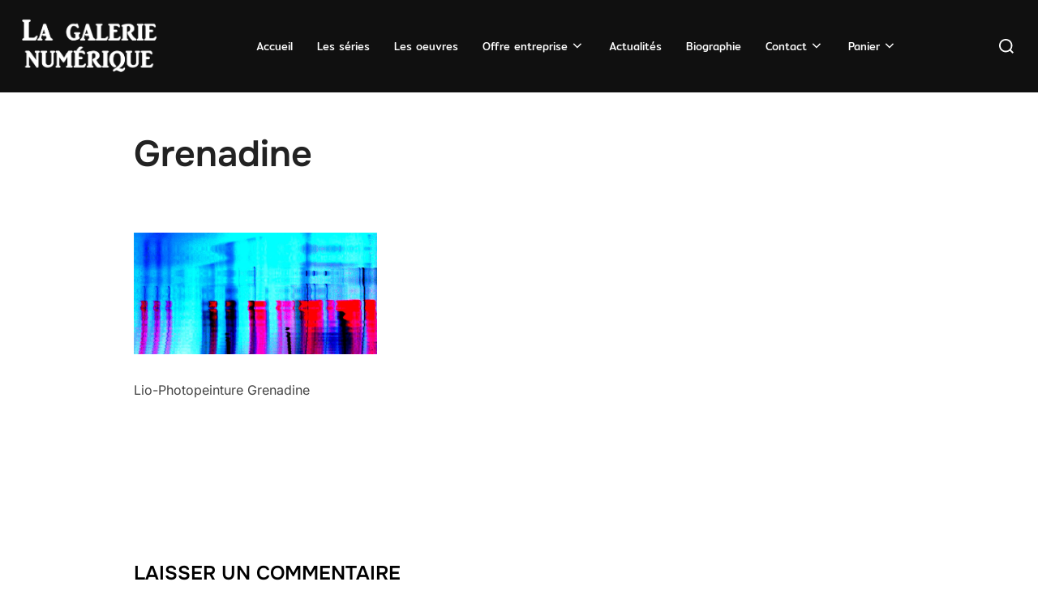

--- FILE ---
content_type: text/css
request_url: https://lagalerienumerique.fr/wp-content/plugins/woolentor-addons/assets/css/simple-line-icons.css?ver=2.7.8
body_size: 1888
content:
@font-face {
  font-family: 'simple-line-icons';
  src: url('../fonts/Simple-Line-Icons.eot?v=2.4.0');
  src: url('../fonts/Simple-Line-Icons.eot?v=2.4.0#iefix') format('embedded-opentype'), url('../fonts/Simple-Line-Icons.woff2?v=2.4.0') format('woff2'), url('../fonts/Simple-Line-Icons.ttf?v=2.4.0') format('truetype'), url('../fonts/Simple-Line-Icons.woff?v=2.4.0') format('woff'), url('../fonts/Simple-Line-Icons.svg?v=2.4.0#simple-line-icons') format('svg');
  font-weight: normal;
  font-style: normal;
}
/*
 Use the following CSS code if you want to have a class per icon.
 Instead of a list of all class selectors, you can use the generic [class*="icon-"] selector, but it's slower:
*/
.sli {
  font-family: 'simple-line-icons';
  speak: none;
  font-style: normal;
  font-weight: normal;
  font-variant: normal;
  text-transform: none;
  line-height: 1;
  /* Better Font Rendering =========== */
  -webkit-font-smoothing: antialiased;
  -moz-osx-font-smoothing: grayscale;
}
.sli-user:before {
  content: "\e005";
}
.sli-people:before {
  content: "\e001";
}
.sli-user-female:before {
  content: "\e000";
}
.sli-user-follow:before {
  content: "\e002";
}
.sli-user-following:before {
  content: "\e003";
}
.sli-user-unfollow:before {
  content: "\e004";
}
.sli-login:before {
  content: "\e066";
}
.sli-logout:before {
  content: "\e065";
}
.sli-emotsmile:before {
  content: "\e021";
}
.sli-phone:before {
  content: "\e600";
}
.sli-call-end:before {
  content: "\e048";
}
.sli-call-in:before {
  content: "\e047";
}
.sli-call-out:before {
  content: "\e046";
}
.sli-map:before {
  content: "\e033";
}
.sli-location-pin:before {
  content: "\e096";
}
.sli-direction:before {
  content: "\e042";
}
.sli-directions:before {
  content: "\e041";
}
.sli-compass:before {
  content: "\e045";
}
.sli-layers:before {
  content: "\e034";
}
.sli-menu:before {
  content: "\e601";
}
.sli-list:before {
  content: "\e067";
}
.sli-options-vertical:before {
  content: "\e602";
}
.sli-options:before {
  content: "\e603";
}
.sli-arrow-down:before {
  content: "\e604";
}
.sli-arrow-left:before {
  content: "\e605";
}
.sli-arrow-right:before {
  content: "\e606";
}
.sli-arrow-up:before {
  content: "\e607";
}
.sli-arrow-up-circle:before {
  content: "\e078";
}
.sli-arrow-left-circle:before {
  content: "\e07a";
}
.sli-arrow-right-circle:before {
  content: "\e079";
}
.sli-arrow-down-circle:before {
  content: "\e07b";
}
.sli-check:before {
  content: "\e080";
}
.sli-clock:before {
  content: "\e081";
}
.sli-plus:before {
  content: "\e095";
}
.sli-minus:before {
  content: "\e615";
}
.sli-close:before {
  content: "\e082";
}
.sli-event:before {
  content: "\e619";
}
.sli-exclamation:before {
  content: "\e617";
}
.sli-organization:before {
  content: "\e616";
}
.sli-trophy:before {
  content: "\e006";
}
.sli-screen-smartphone:before {
  content: "\e010";
}
.sli-screen-desktop:before {
  content: "\e011";
}
.sli-plane:before {
  content: "\e012";
}
.sli-notebook:before {
  content: "\e013";
}
.sli-mustache:before {
  content: "\e014";
}
.sli-mouse:before {
  content: "\e015";
}
.sli-magnet:before {
  content: "\e016";
}
.sli-energy:before {
  content: "\e020";
}
.sli-disc:before {
  content: "\e022";
}
.sli-cursor:before {
  content: "\e06e";
}
.sli-cursor-move:before {
  content: "\e023";
}
.sli-crop:before {
  content: "\e024";
}
.sli-chemistry:before {
  content: "\e026";
}
.sli-speedometer:before {
  content: "\e007";
}
.sli-shield:before {
  content: "\e00e";
}
.sli-screen-tablet:before {
  content: "\e00f";
}
.sli-magic-wand:before {
  content: "\e017";
}
.sli-hourglass:before {
  content: "\e018";
}
.sli-graduation:before {
  content: "\e019";
}
.sli-ghost:before {
  content: "\e01a";
}
.sli-game-controller:before {
  content: "\e01b";
}
.sli-fire:before {
  content: "\e01c";
}
.sli-eyeglass:before {
  content: "\e01d";
}
.sli-envelope-open:before {
  content: "\e01e";
}
.sli-envelope-letter:before {
  content: "\e01f";
}
.sli-bell:before {
  content: "\e027";
}
.sli-badge:before {
  content: "\e028";
}
.sli-anchor:before {
  content: "\e029";
}
.sli-wallet:before {
  content: "\e02a";
}
.sli-vector:before {
  content: "\e02b";
}
.sli-speech:before {
  content: "\e02c";
}
.sli-puzzle:before {
  content: "\e02d";
}
.sli-printer:before {
  content: "\e02e";
}
.sli-present:before {
  content: "\e02f";
}
.sli-playlist:before {
  content: "\e030";
}
.sli-pin:before {
  content: "\e031";
}
.sli-picture:before {
  content: "\e032";
}
.sli-handbag:before {
  content: "\e035";
}
.sli-globe-alt:before {
  content: "\e036";
}
.sli-globe:before {
  content: "\e037";
}
.sli-folder-alt:before {
  content: "\e039";
}
.sli-folder:before {
  content: "\e089";
}
.sli-film:before {
  content: "\e03a";
}
.sli-feed:before {
  content: "\e03b";
}
.sli-drop:before {
  content: "\e03e";
}
.sli-drawer:before {
  content: "\e03f";
}
.sli-docs:before {
  content: "\e040";
}
.sli-doc:before {
  content: "\e085";
}
.sli-diamond:before {
  content: "\e043";
}
.sli-cup:before {
  content: "\e044";
}
.sli-calculator:before {
  content: "\e049";
}
.sli-bubbles:before {
  content: "\e04a";
}
.sli-briefcase:before {
  content: "\e04b";
}
.sli-book-open:before {
  content: "\e04c";
}
.sli-basket-loaded:before {
  content: "\e04d";
}
.sli-basket:before {
  content: "\e04e";
}
.sli-bag:before {
  content: "\e04f";
}
.sli-action-undo:before {
  content: "\e050";
}
.sli-action-redo:before {
  content: "\e051";
}
.sli-wrench:before {
  content: "\e052";
}
.sli-umbrella:before {
  content: "\e053";
}
.sli-trash:before {
  content: "\e054";
}
.sli-tag:before {
  content: "\e055";
}
.sli-support:before {
  content: "\e056";
}
.sli-frame:before {
  content: "\e038";
}
.sli-size-fullscreen:before {
  content: "\e057";
}
.sli-size-actual:before {
  content: "\e058";
}
.sli-shuffle:before {
  content: "\e059";
}
.sli-share-alt:before {
  content: "\e05a";
}
.sli-share:before {
  content: "\e05b";
}
.sli-rocket:before {
  content: "\e05c";
}
.sli-question:before {
  content: "\e05d";
}
.sli-pie-chart:before {
  content: "\e05e";
}
.sli-pencil:before {
  content: "\e05f";
}
.sli-note:before {
  content: "\e060";
}
.sli-loop:before {
  content: "\e064";
}
.sli-home:before {
  content: "\e069";
}
.sli-grid:before {
  content: "\e06a";
}
.sli-graph:before {
  content: "\e06b";
}
.sli-microphone:before {
  content: "\e063";
}
.sli-music-tone-alt:before {
  content: "\e061";
}
.sli-music-tone:before {
  content: "\e062";
}
.sli-earphones-alt:before {
  content: "\e03c";
}
.sli-earphones:before {
  content: "\e03d";
}
.sli-equalizer:before {
  content: "\e06c";
}
.sli-like:before {
  content: "\e068";
}
.sli-dislike:before {
  content: "\e06d";
}
.sli-control-start:before {
  content: "\e06f";
}
.sli-control-rewind:before {
  content: "\e070";
}
.sli-control-play:before {
  content: "\e071";
}
.sli-control-pause:before {
  content: "\e072";
}
.sli-control-forward:before {
  content: "\e073";
}
.sli-control-end:before {
  content: "\e074";
}
.sli-volume-1:before {
  content: "\e09f";
}
.sli-volume-2:before {
  content: "\e0a0";
}
.sli-volume-off:before {
  content: "\e0a1";
}
.sli-calendar:before {
  content: "\e075";
}
.sli-bulb:before {
  content: "\e076";
}
.sli-chart:before {
  content: "\e077";
}
.sli-ban:before {
  content: "\e07c";
}
.sli-bubble:before {
  content: "\e07d";
}
.sli-camrecorder:before {
  content: "\e07e";
}
.sli-camera:before {
  content: "\e07f";
}
.sli-cloud-download:before {
  content: "\e083";
}
.sli-cloud-upload:before {
  content: "\e084";
}
.sli-envelope:before {
  content: "\e086";
}
.sli-eye:before {
  content: "\e087";
}
.sli-flag:before {
  content: "\e088";
}
.sli-heart:before {
  content: "\e08a";
}
.sli-info:before {
  content: "\e08b";
}
.sli-key:before {
  content: "\e08c";
}
.sli-link:before {
  content: "\e08d";
}
.sli-lock:before {
  content: "\e08e";
}
.sli-lock-open:before {
  content: "\e08f";
}
.sli-magnifier:before {
  content: "\e090";
}
.sli-magnifier-add:before {
  content: "\e091";
}
.sli-magnifier-remove:before {
  content: "\e092";
}
.sli-paper-clip:before {
  content: "\e093";
}
.sli-paper-plane:before {
  content: "\e094";
}
.sli-power:before {
  content: "\e097";
}
.sli-refresh:before {
  content: "\e098";
}
.sli-reload:before {
  content: "\e099";
}
.sli-settings:before {
  content: "\e09a";
}
.sli-star:before {
  content: "\e09b";
}
.sli-symbol-female:before {
  content: "\e09c";
}
.sli-symbol-male:before {
  content: "\e09d";
}
.sli-target:before {
  content: "\e09e";
}
.sli-credit-card:before {
  content: "\e025";
}
.sli-paypal:before {
  content: "\e608";
}
.sli-social-tumblr:before {
  content: "\e00a";
}
.sli-social-twitter:before {
  content: "\e009";
}
.sli-social-facebook:before {
  content: "\e00b";
}
.sli-social-instagram:before {
  content: "\e609";
}
.sli-social-linkedin:before {
  content: "\e60a";
}
.sli-social-pinterest:before {
  content: "\e60b";
}
.sli-social-github:before {
  content: "\e60c";
}
.sli-social-google:before {
  content: "\e60d";
}
.sli-social-reddit:before {
  content: "\e60e";
}
.sli-social-skype:before {
  content: "\e60f";
}
.sli-social-dribbble:before {
  content: "\e00d";
}
.sli-social-behance:before {
  content: "\e610";
}
.sli-social-foursqare:before {
  content: "\e611";
}
.sli-social-soundcloud:before {
  content: "\e612";
}
.sli-social-spotify:before {
  content: "\e613";
}
.sli-social-stumbleupon:before {
  content: "\e614";
}
.sli-social-youtube:before {
  content: "\e008";
}
.sli-social-dropbox:before {
  content: "\e00c";
}
.sli-social-vkontakte:before {
  content: "\e618";
}
.sli-social-steam:before {
  content: "\e620";
}